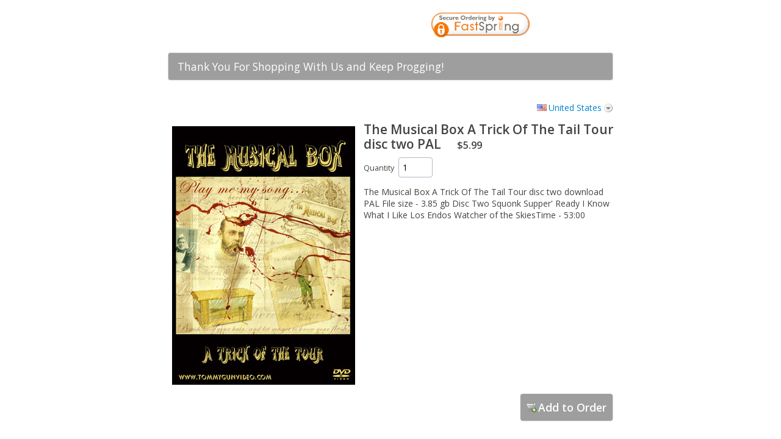

--- FILE ---
content_type: text/html;charset=UTF-8
request_url: https://sites.fastspring.com/tommygunvideo/product/tmbtottdvddlpal2?action=adds
body_size: 12140
content:
<!DOCTYPE html PUBLIC "-//W3C//DTD XHTML 1.0 Transitional//EN" "http://www.w3.org/TR/xhtml1/DTD/xhtml1-transitional.dtd">
<html xmlns="http://www.w3.org/1999/xhtml"><head>
	
	<base href="https://sites.fastspring.com/tommygunvideo/" />
	<title>Thank You For Shopping With Us and Keep Progging!</title>  
	
	<meta http-equiv="Content-Type" content="text/html; charset=utf-8" /><meta http-equiv="X-UA-Compatible" content="IE=Edge"/>
<meta name="viewport" content="width=device-width, initial-scale=1.0, maximum-scale=1.0, user-scalable=0"/>

	
	<script language="JavaScript" type="text/javascript">
	 var StoreOrderData = [];
	</script>
	
	
	<script type="text/javascript">
		var configOnReady = new Array(); function registerOnReady(fn){configOnReady.push(fn);}
	</script>
	
	<link title="main" rel="stylesheet" href="//dcnz2rrcot657.cloudfront.net/_gz/style/store/base_103.css" media="all" type="text/css" />
	<style>
		div#head-security {
		background-position: left 4px;
		text-align: right;
		}
	</style>
	
	<link title="main" rel="stylesheet" href="//dcnz2rrcot657.cloudfront.net/_gz/country/fam/decorate.css" media="all" type="text/css" /><link rel="stylesheet" href="//dxezhqhj7t42i.cloudfront.net/53e0679f-a166-4a1e-9e6a-df6741711180/style.css" media="all" title="main" type="text/css" /><link rel="stylesheet" href="//dxezhqhj7t42i.cloudfront.net/53e0679f-a166-4a1e-9e6a-df6741711180/fonts.css" media="all" title="main" type="text/css" /><link rel="stylesheet" href="//dxezhqhj7t42i.cloudfront.net/53e0679f-a166-4a1e-9e6a-df6741711180/fs-responsive.css" media="all" title="main" type="text/css" />
	<link rel="shortcut icon" href="//dxezhqhj7t42i.cloudfront.net/53e0679f-a166-4a1e-9e6a-df6741711180/favicon.ico" /> 
<script type="text/javascript">
//<![CDATA[
jsf={};jsf.util={};jsf.util.chain=function(g,d){if(arguments.length<3){return true}var a=(typeof g==="object")?g:null;for(var b=2;b<arguments.length;b++){var e=new Function("event",arguments[b]);var c=e.call(a,d);if(c===false){return false}}return true};jsf.specversion=20000;jsf.implversion=3;if(typeof OpenAjax!=="undefined"&&typeof OpenAjax.hub.registerLibrary!=="undefined"){OpenAjax.hub.registerLibrary("mojarra","www.sun.com","1.0",null)}var mojarra=mojarra||{};mojarra.dpf=function dpf(c){var b=c.adp;if(b!==null){for(var a=0;a<b.length;a++){c.removeChild(b[a])}}};mojarra.apf=function apf(e,c){var d=new Array();e.adp=d;var b=0;for(var a in c){if(c.hasOwnProperty(a)){var g=document.createElement("input");g.type="hidden";g.name=a;g.value=c[a];e.appendChild(g);d[b++]=g}}};mojarra.jsfcljs=function jsfcljs(c,b,a){mojarra.apf(c,b);var d=c.target;if(a){c.target=a}c.submit();c.target=d;mojarra.dpf(c)};mojarra.jsfcbk=function jsfcbk(b,a,c){return b.call(a,c)};mojarra.ab=function ab(c,d,g,a,b,f){if(!f){f={}}if(g){f["javax.faces.behavior.event"]=g}if(a){f.execute=a}if(b){f.render=b}jsf.ajax.request(c,d,f)};
//]]>
</script>
	
	<script type="text/javascript">
	try { document.documentElement.className += ' core-js-support'; } catch (e){ }
	</script></head><body class="core-body-window store-page-product store-page-product-standard  store-decorate-button store-style-exit-popup store-decorate-silk store-decorate-pay lang-en country-US">



<div id="page">
	
	<div id="head-security">
		<script type="text/javascript">
  var __dcid = __dcid || [];
  __dcid.push({"cid":"DigiCertClickID_Woylf5k5","tag":"Woylf5k5"});
  (function(){var cid=document.createElement("script");cid.async=true;cid.src="//seal.digicert.com/seals/cascade/seal.min.js";var s = document.getElementsByTagName("script");var ls = s[(s.length - 1)];ls.parentNode.insertBefore(cid, ls.nextSibling);}());</script><div id="DigiCertClickID_Woylf5k5" style="width: 110px; margin-left: auto; margin-right: 0px;"></div>
	</div>
	
	<div id="head">
	  <div id="guide">
		<div>Thank You For Shopping With Us and Keep Progging!</div>
      </div>
	</div>

	<div id="content">
		<div id="content-inner">
<div class="core-window">
	
	<form id="system_select_variation_form" action="https://sites.fastspring.com/tommygunvideo/product/tmbtottdvddlpal2;jsessionid=C4980295F8AC556C7AC33DC33ED3AB12" method="post">
		<input type="hidden" value="" name="system_select_variation" id="system_select_variation" />
		<input type="hidden" name="system_select_variation_parameters_quantity" />
		<input type="hidden" value="adds" name="system_select_variation_parameters_action" />
	</form>
	<div class="store-tools core-js-enabled-block">
			<div id="store-variation-selection">
			  <div id="store-variation-selector">
			    <a id="store-variation-selector-command" rel="default:en_US_USD" onclick="return false;" href="#">
			    	<span class="store-variation-selector-title global-country-us">United States</span>
			    </a>
			  </div>

				<div id="store-variation-selection-body" style="display:none">									
					<div>	
						<div id="store-variation-selection-variations">
			      	<ul class="store-variation-select-item-list"><li><a href="#" rel="default:en_US_USD"><span class="global-country-us">United States</span></a></li><li><a href="#" rel="default:es_US_USD"><span class="global-country-us">Estados Unidos (espa&ntilde;ol)</span></a></li><li><a href="#" rel="default:en_CA_CAD"><span class="global-country-ca">Canada</span></a></li><li><a href="#" rel="default:fr_CA_CAD"><span class="global-country-ca">Canada (fran&ccedil;ais)</span></a></li><li><a href="#" rel="default:en_GB_GBP"><span class="global-country-gb">United Kingdom</span></a></li><li><a href="#" rel="default:en_AU_AUD"><span class="global-country-au">Australia</span></a></li><li><a href="#" rel="default:da_DK_DKK"><span class="global-country-dk">Danmark</span></a></li><li><a href="#" rel="default:en_DK_DKK"><span class="global-country-dk">Denmark (English)</span></a></li><li><a href="#" rel="default:fr_FR_EUR"><span class="global-country-fr">France</span></a></li><li><a href="#" rel="default:en_FR_EUR"><span class="global-country-fr">France (English)</span></a></li><li><a href="#" rel="default:de_DE_EUR"><span class="global-country-de">Deutschland</span></a></li><li><a href="#" rel="default:en_DE_EUR"><span class="global-country-de">Germany (English)</span></a></li><li><a href="#" rel="default:ja_JP_JPY"><span class="global-country-jp">&#26085;&#26412;</span></a></li><li><a href="#" rel="default:en_JP_JPY"><span class="global-country-jp">Japan (English)</span></a></li><li><a href="#" rel="default:es_MX_MXN"><span class="global-country-mx">M&eacute;xico</span></a></li><li><a href="#" rel="default:en_MX_MXN"><span class="global-country-mx">Mexico (English)</span></a></li><li><a href="#" rel="default:it_IT_EUR"><span class="global-country-it">Italia</span></a></li><li><a href="#" rel="default:en_IT_EUR"><span class="global-country-it">Italy (English)</span></a></li><li><a href="#" rel="default:es_ES_EUR"><span class="global-country-es">Espa&ntilde;a</span></a></li><li><a href="#" rel="default:en_ES_EUR"><span class="global-country-es">Spain (English)</span></a></li><li><span class="store-variation-select-line">&#160;</span></li><li><a href="#" rel="default:es_AR_ARS">Argentina</a></li><li><a href="#" rel="default:en_AR_ARS">Argentina (English)</a></li><li><a href="#" rel="default:en_AU_AUD">Australia</a></li><li><a href="#" rel="default:de_AT_EUR">Austria</a></li><li><a href="#" rel="default:en_AT_EUR">Austria (English)</a></li><li><a href="#" rel="default:en_BH_BHD">Bahrain</a></li><li><a href="#" rel="default:ar_BH_BHD">Bahrain (Arabic)</a></li><li><a href="#" rel="default:en_BB_BBD">Barbados</a></li><li><a href="#" rel="default:en_BE_EUR">Belgium</a></li><li><a href="#" rel="default:en_BM_BMD">Bermuda</a></li><li><a href="#" rel="default:es_BO_BOB">Bolivia</a></li><li><a href="#" rel="default:en_BO_BOB">Bolivia (English)</a></li><li><a href="#" rel="default:en_BA_BAM">Bosnia &amp; Herzegovina</a></li><li><a href="#" rel="default:sr_BA_BAM">Bosnia &amp; Herzegovina (Serbian)</a></li><li><a href="#" rel="default:pt_BR_BRL">Brazil</a></li><li><a href="#" rel="default:en_BR_BRL">Brazil (English)</a></li><li><a href="#" rel="default:en_BG_EUR">Bulgaria</a></li><li><a href="#" rel="default:en_CA_CAD">Canada</a></li><li><a href="#" rel="default:fr_CA_CAD">Canada (French)</a></li><li><a href="#" rel="default:es_IC_EUR">Canary Islands</a></li><li><a href="#" rel="default:en_IC_EUR">Canary Islands (English)</a></li><li><a href="#" rel="default:en_KY_USD">Cayman Islands</a></li><li><a href="#" rel="default:es_CL_CLP">Chile</a></li><li><a href="#" rel="default:en_CL_CLP">Chile (English)</a></li><li><a href="#" rel="default:zh_CN_CNY">China</a></li><li><a href="#" rel="default:en_CN_CNY">China (English)</a></li><li><a href="#" rel="default:es_CO_COP">Colombia</a></li><li><a href="#" rel="default:en_CO_COP">Colombia (English)</a></li><li><a href="#" rel="default:es_CR_CRC">Costa Rica</a></li><li><a href="#" rel="default:en_CR_CRC">Costa Rica (English)</a></li><li><a href="#" rel="default:hr_HR_EUR">Croatia</a></li><li><a href="#" rel="default:en_HR_EUR">Croatia (English)</a></li><li><a href="#" rel="default:en_CY_EUR">Cyprus</a></li><li><a href="#" rel="default:cs_CZ_CZK">Czechia</a></li><li><a href="#" rel="default:en_CZ_CZK">Czechia (English)</a></li><li><a href="#" rel="default:da_DK_DKK">Denmark</a></li><li><a href="#" rel="default:en_DK_DKK">Denmark (English)</a></li><li><a href="#" rel="default:es_DO_DOP">Dominican Republic</a></li><li><a href="#" rel="default:en_DO_DOP">Dominican Republic (English)</a></li><li><a href="#" rel="default:es_EC_USD">Ecuador</a></li><li><a href="#" rel="default:en_EC_USD">Ecuador (English)</a></li><li><a href="#" rel="default:en_EG_EGP">Egypt</a></li><li><a href="#" rel="default:ar_EG_EGP">Egypt (Arabic)</a></li><li><a href="#" rel="default:es_SV_SVC">El Salvador</a></li><li><a href="#" rel="default:en_SV_SVC">El Salvador (English)</a></li><li><a href="#" rel="default:en_EE_EUR">Estonia</a></li><li><a href="#" rel="default:fi_FI_EUR">Finland</a></li><li><a href="#" rel="default:en_FI_EUR">Finland (English)</a></li><li><a href="#" rel="default:fr_FR_EUR">France</a></li><li><a href="#" rel="default:en_FR_EUR">France (English)</a></li><li><a href="#" rel="default:en_PF_XPF">French Polynesia</a></li><li><a href="#" rel="default:de_DE_EUR">Germany</a></li><li><a href="#" rel="default:en_DE_EUR">Germany (English)</a></li><li><a href="#" rel="default:el_GR_EUR">Greece</a></li><li><a href="#" rel="default:en_GR_EUR">Greece (English)</a></li><li><a href="#" rel="default:en_GP_EUR">Guadeloupe</a></li><li><a href="#" rel="default:en_GU_USD">Guam</a></li><li><a href="#" rel="default:es_GT_GTQ">Guatemala</a></li><li><a href="#" rel="default:en_GT_GTQ">Guatemala (English)</a></li><li><a href="#" rel="default:en_GG_GBP">Guernsey</a></li><li><a href="#" rel="default:en_HK_HKD">Hong Kong SAR China</a></li><li><a href="#" rel="default:zh_HK_HKD">Hong Kong SAR China (Chinese)</a></li><li><a href="#" rel="default:hu_HU_HUF">Hungary</a></li><li><a href="#" rel="default:en_HU_HUF">Hungary (English)</a></li><li><a href="#" rel="default:en_IS_ISK">Iceland</a></li><li><a href="#" rel="default:en_IN_INR">India</a></li><li><a href="#" rel="default:en_ID_IDR">Indonesia</a></li><li><a href="#" rel="default:en_IE_EUR">Ireland</a></li><li><a href="#" rel="default:en_IM_GBP">Isle of Man</a></li><li><a href="#" rel="default:en_IL_ILS">Israel</a></li><li><a href="#" rel="default:it_IT_EUR">Italy</a></li><li><a href="#" rel="default:en_IT_EUR">Italy (English)</a></li><li><a href="#" rel="default:en_JM_JMD">Jamaica</a></li><li><a href="#" rel="default:ja_JP_JPY">Japan</a></li><li><a href="#" rel="default:en_JP_JPY">Japan (English)</a></li><li><a href="#" rel="default:en_JE_GBP">Jersey</a></li><li><a href="#" rel="default:en_JO_JOD">Jordan</a></li><li><a href="#" rel="default:ar_JO_JOD">Jordan (Arabic)</a></li><li><a href="#" rel="default:en_KZ_KZT">Kazakhstan</a></li><li><a href="#" rel="default:en_KE_KES">Kenya</a></li><li><a href="#" rel="default:en_KW_KWD">Kuwait</a></li><li><a href="#" rel="default:ar_KW_KWD">Kuwait (Arabic)</a></li><li><a href="#" rel="default:lv_LV_EUR">Latvia</a></li><li><a href="#" rel="default:en_LV_EUR">Latvia (English)</a></li><li><a href="#" rel="default:en_LB_LBP">Lebanon</a></li><li><a href="#" rel="default:ar_LB_LBP">Lebanon (Arabic)</a></li><li><a href="#" rel="default:en_LI_CHF">Liechtenstein</a></li><li><a href="#" rel="default:lt_LT_EUR">Lithuania</a></li><li><a href="#" rel="default:en_LT_EUR">Lithuania (English)</a></li><li><a href="#" rel="default:en_LU_EUR">Luxembourg</a></li><li><a href="#" rel="default:en_MY_MYR">Malaysia</a></li><li><a href="#" rel="default:en_MT_EUR">Malta</a></li><li><a href="#" rel="default:en_MQ_EUR">Martinique</a></li><li><a href="#" rel="default:en_MU_MUR">Mauritius</a></li><li><a href="#" rel="default:es_MX_MXN">Mexico</a></li><li><a href="#" rel="default:en_MX_MXN">Mexico (English)</a></li><li><a href="#" rel="default:en_MC_EUR">Monaco</a></li><li><a href="#" rel="default:en_MA_MAD">Morocco</a></li><li><a href="#" rel="default:ar_MA_MAD">Morocco (Arabic)</a></li><li><a href="#" rel="default:nl_NL_EUR">Netherlands</a></li><li><a href="#" rel="default:en_NL_EUR">Netherlands (English)</a></li><li><a href="#" rel="default:en_AN_ANG">Netherlands Antilles</a></li><li><a href="#" rel="default:en_NC_XPF">New Caledonia</a></li><li><a href="#" rel="default:en_NZ_NZD">New Zealand</a></li><li><a href="#" rel="default:en_NG_NGN">Nigeria</a></li><li><a href="#" rel="default:no_NO_NOK">Norway</a></li><li><a href="#" rel="default:en_NO_NOK">Norway (English)</a></li><li><a href="#" rel="default:en_OM_OMR">Oman</a></li><li><a href="#" rel="default:ar_OM_OMR">Oman (Arabic)</a></li><li><a href="#" rel="default:en_PK_PKR">Pakistan</a></li><li><a href="#" rel="default:es_PA_PAB">Panama</a></li><li><a href="#" rel="default:en_PA_PAB">Panama (English)</a></li><li><a href="#" rel="default:es_PE_PEN">Peru</a></li><li><a href="#" rel="default:en_PE_PEN">Peru (English)</a></li><li><a href="#" rel="default:en_PH_PHP">Philippines</a></li><li><a href="#" rel="default:pl_PL_PLN">Poland</a></li><li><a href="#" rel="default:en_PL_PLN">Poland (English)</a></li><li><a href="#" rel="default:pt_PT_EUR">Portugal</a></li><li><a href="#" rel="default:en_PT_EUR">Portugal (English)</a></li><li><a href="#" rel="default:en_PR_USD">Puerto Rico</a></li><li><a href="#" rel="default:en_QA_QAR">Qatar</a></li><li><a href="#" rel="default:ar_QA_QAR">Qatar (Arabic)</a></li><li><a href="#" rel="default:en_RO_EUR">Romania</a></li><li><a href="#" rel="default:en_SM_EUR">San Marino</a></li><li><a href="#" rel="default:it_SM_EUR">San Marino (Italian)</a></li><li><a href="#" rel="default:en_SA_SAR">Saudi Arabia</a></li><li><a href="#" rel="default:ar_SA_SAR">Saudi Arabia (Arabic)</a></li><li><a href="#" rel="default:sr_RS_EUR">Serbia</a></li><li><a href="#" rel="default:en_RS_EUR">Serbia (English)</a></li><li><a href="#" rel="default:en_SG_SGD">Singapore</a></li><li><a href="#" rel="default:zh_SG_SGD">Singapore (Chinese)</a></li><li><a href="#" rel="default:sk_SK_EUR">Slovakia</a></li><li><a href="#" rel="default:en_SK_EUR">Slovakia (English)</a></li><li><a href="#" rel="default:en_SI_EUR">Slovenia</a></li><li><a href="#" rel="default:sr_SI_EUR">Slovenia (Serbian)</a></li><li><a href="#" rel="default:en_ZA_ZAR">South Africa</a></li><li><a href="#" rel="default:ko_KR_KRW">South Korea</a></li><li><a href="#" rel="default:en_KR_KRW">South Korea (English)</a></li><li><a href="#" rel="default:es_ES_EUR">Spain</a></li><li><a href="#" rel="default:en_ES_EUR">Spain (English)</a></li><li><a href="#" rel="default:sv_SE_SEK">Sweden</a></li><li><a href="#" rel="default:en_SE_SEK">Sweden (English)</a></li><li><a href="#" rel="default:en_CH_CHF">Switzerland</a></li><li><a href="#" rel="default:de_CH_CHF">Switzerland (German)</a></li><li><a href="#" rel="default:fr_CH_CHF">Switzerland (French)</a></li><li><a href="#" rel="default:zh_TW_TWD">Taiwan</a></li><li><a href="#" rel="default:en_TW_TWD">Taiwan (English)</a></li><li><a href="#" rel="default:en_TH_THB">Thailand</a></li><li><a href="#" rel="default:en_TT_TTD">Trinidad &amp; Tobago</a></li><li><a href="#" rel="default:tr_TR_TRY">Turkey</a></li><li><a href="#" rel="default:en_TR_TRY">Turkey (English)</a></li><li><a href="#" rel="default:en_VI_USD">U.S. Virgin Islands</a></li><li><a href="#" rel="default:en_UA_UAH">Ukraine</a></li><li><a href="#" rel="default:en_AE_AED">United Arab Emirates</a></li><li><a href="#" rel="default:ar_AE_AED">United Arab Emirates (Arabic)</a></li><li><a href="#" rel="default:en_GB_GBP">United Kingdom</a></li><li><a href="#" rel="default:en_US_USD">United States</a></li><li><a href="#" rel="default:es_US_USD">United States (Spanish)</a></li><li><a href="#" rel="default:es_UY_UYU">Uruguay</a></li><li><a href="#" rel="default:en_UY_UYU">Uruguay (English)</a></li><li><a href="#" rel="default:es_VE_VES">Venezuela</a></li><li><a href="#" rel="default:en_VE_VES">Venezuela (English)</a></li><li><a href="#" rel="default:en_VN_VND">Vietnam</a></li>	      	
			      	</ul>
					 	</div>
					</div>
				</div>			  			  
			</div>
			
	</div>
<form id="product" name="product" method="post" action="https://sites.fastspring.com/tommygunvideo/view;jsessionid=C4980295F8AC556C7AC33DC33ED3AB12" enctype="application/x-www-form-urlencoded" target="_top">
<input type="hidden" name="product" value="product" />

 		
			<input type="hidden" name="product:pid" value="HlUpp8vySTCz_1LXDUCngA" />
			<input type="hidden" name="product:dest" value="CONTENTS" />
			<input type="hidden" name="system_request_session" value="R0xvY2FsZQllbl9VU19VU0QKSUQJN3QxWGllQ05SdkNZR1pMdllUeXpYUQ" />
			<input type="hidden" name="no_session_expire_check" value="true" />
	<div class="store-product-detail core-clearfix">

		
		<div class="store-product-detail-image">
			<img src="//dxezhqhj7t42i.cloudfront.net/image/6a74e91f-048a-4064-b3ac-634a3349e0ca" height="424" width="300" alt="" />	
		</div>
				
			
		<h2 class="store-product-detail-title">The Musical Box A Trick Of The Tail Tour disc two PAL
		</h2>

		
		<h3 class="store-product-detail-pricing"><span  class='store-product-price'><span  class='store-value-money store-value-money-single'>$5.99</span></span>
		</h3>
			<div class="store-product-detail-quantity core-form-field">
		    <div class="core-form-field-label"><label for="product:quantity">Quantity</label>
				</div>
				<div class="core-form-field-body"><input id="product:quantity" type="text" name="product:quantity" value="1" size="3" style="width: 3em" />
				</div>	
			</div>
		
		
		<div class="store-product-detail-description">
				<div class="store-product-detail-description-short">The Musical Box A Trick Of The Tail Tour
disc two download PAL
File size - 3.85 gb

Disc Two
Squonk
Supper' Ready
I Know What I Like
Los Endos
Watcher of the Skies
​
Time - 53:00
				</div>
		</div>
							
	</div>
			
			
			<div class="store-page-navigation">
				<ul class="store-action-list store-product-detail-action-list">
					<li><input type="submit" name="product:j_idt125" value="Add to Order" class="core-js-disabled-inline" />
						
						<span class="store-action store-product-detail-action-add core-js-enabled-inline"><a href="#" onclick="mojarra.jsfcljs(document.getElementById('product'),{'product:j_idt138':'product:j_idt138'},'');return false" class="store-action-command">
								<span class="store-action-title">Add to Order</span></a>
						</span>
					</li>	
				</ul>				
			</div><input id="product:frame-url" type="hidden" name="product:frame-url" /><input type="hidden" name="javax.faces.ViewState" id="javax.faces.ViewState" value="xZSmYyoeh/CqyFCxpeC7EQAW6cvXgrHTHuTh3S4ZLwB+Q6GR8B3J0c3IRZPrYmG7LkQRGTfSyMil6iC4BPurwcs7/YvOdAptjt/4g7IfZPgKa12aaeFPITHPJ0w2rWDIK5FPXIDl3vcro8dofdukcY2ACntMCJBpkvKhCfhQkXCu/mcGSEG/6hsG0aY9hQhzmIDwLKRIEAWRPuQDOQhfA0GPwnZ8Ijcpm+PcepKxUYJpK0OWAqO4kiL/HGlATunG/DBkAP5+00YxrcIXx2JWg0zSxuIwT2hozQq1mS16NyeekXM4I+I+iA0AqrJUFggBaBdyY7msJJ1Z9Z9L01Q6t2BASvYnj8p/CTAHtFyhn3L1S+xh29zf8C56hBPZ9tQcoRYeECCP+PPrkdu303G5xiQ2dDknSAYnVGDgJntmIBgbg5puP51F4w0+MuhywCtGjDELwRaOf1DLqy/qhV9UCeFVSrtsG1eQNhNinzXsQf0wDun+DCTrrDEe5h94iJZT0b+IvOB10N4YHk2jWPv8xK99esprO4gajbzjHkbGgPbCchkcJ6xrdDj28w4VLHUXVx5zOK/X15B45A7cJFpIrz0NFUE8clveeOOvv9tcai/FNKbNRipXTesOix2zkfyL12+mZ17zhneBzApvjiFyHosiAwTQ4hdD6uc1tM9x3hJ3H42PWqMLtsK+Pvp0tSvCAyem/7ip303FO2w0CqY2fHIPazXqBQ6F8U8nPcp7scnpKBIlHTz8YBBxlje0KoSfYhj4yrIo66zdqu6cpu3IXpZjV+gatheSCp5AWA2QQXIwvnbS1endXHoHQfjPPjL4n2G8UjRsRO37K5ZOaNH2zolbT8oK5Q0iJF200H0g44/b3vlMuNP2TfGE9PJHVhHWxef+2ympgWjP2lBb7v5YMLogqhhhMdivteQMz9Lhog7IGgqkpRmrTmKjLF9t+j+3Tzq6X/y63sIhJQVgzKuQm4USc+giYkQu7tJuZpFujRLZ/8LnTuFOrKkOuEU8j5sUXjUq71vVzR6BECZqbYmDXH9V5PrMxIIwuSwzLdzIZvuB7gL+ZFDDB6A8l84PDpQRPcXKnQHEoHonMXkLq8lINwTj3Oc82B6utF0dRBDEgA17cFj0RaIhk2cZzpu6KYATglMDIUr+yFomGCN1iMZ5mLVoSh/HjYFmIo2k+5m3LYMMsjCM2SLuq5gs392y3m57dFFHisH33ZJ+dwc8Fx//lVSexNbmtxmXTwhZgQiHRFbQugp+lpC7cDyisHL60BDByUPnzXYIHVO0XQ/eWoPt+pD5T5yK2GfMUVN31G5h7fzVIhiB6y0iVkhnXEP4moCx96h3b+Pms3yZ+LAqB/CK/SUvgvINkXOOo5OYdovWCzDoEkNwQY1rmXQYrnJ045Ai3lZUeojiY2GuU4IFK0bh6AVKIvZsHOutPubodOQ2KcGthqOVp6dL5FvsifulsotBCdKtXpR60vXcs5HMD7zTvr6dysCzTxlPgdKW9pZ+vcivdYsV7060fCfC1KcPsu79nPrgWb1Zel/[base64]/W+ZY789KS3JLN3iY6Sl8Hw5Y6E7/cbPdePpdGQyR/DV0jTNX/5zmcp/ZrZymXiDsZJzCXvnvmfdkzv03RNqZaZl6ZOZMKiPXjMxQBGLlOMd1hrqK2iPuXNkkrl3ys6uhnIgOrFRv2YTzKKWsVnB3RhzIEpQ22LSBbbQTCII+0uAWfObu1MQRMuwQ6hpIqlE/eWR6c6gp/3GA6Tz3Edvw8ZF91duX3eZSIvgwNmAbmyTbe66jHVH4myZfyEchzjUcFaZyKlBSjCjmymX17r7peLQ7uhM86eBs3uBzKKIy86DE2ww4zr29AxcXRBa/A9PR2LTcWfVJM9crBQlW/Jzwr81UCCalOT4PO5qwXInTqT0vQFdqId8/zznfBRGykrZypiUf/1f5yik/3luvG9ISOPmLi+HuKBgyl9QTm1smaRrRjKdk9iFOH8EasZOMVjBxeIQpMefV7m+9RRrxqcIwyN8MOEaruxa+PP27wRzlJL5qP5bCvTpB0HZ7Tx1rOvBd0Q84H/[base64]/fWQzs2E9cPCP0KlbUFGi2eFATV4H1miUbXPqCLPzDNfmHFbpQjHvnp7z3O9YLN591LSPnbtgw+Dp+MbYcoxBYF7IoVP7jKb0FvLrdTKM6fi1gHqdk2nel1zeyvHPDOyrtmf5FjxT2Me+Drl36O6QLAdJhXEwOGlTMtfHlOZLmsO2G8QrJQ7IZGk02rGF/4IbcHalqWJEKEr5/xrYDdSPqXFl703Xo4SGrnSo4rbO4iTOBrI4hYFXNolDRxUB6Fe9F4l0Gc2fAdWaMbHFD0Zw0PaHr+h7ZsZZOYsFx/28smHiQ1KJdAXJTH+xlEGpWcxVsYbZw+RJXjFBjaC0++iQmcbRKv/ffsnmYG9iRzJ32gd2nji1TKQ4o2FrppzJOdq8EGzn6sNl4yoCOCpCA78VWTFbA6YKMs+RsEQgyFD0zO/LE2GXWpNHRsm+jlbln10SubHOJ6+avT4yON55NaY48z7oI5lF+j6KKECmCgbGMRfMPgpTcpSiAkXO+/H/SpeqYHdfMf4rCeZQcqwwI2VlnKAZTkpBh3f/cObYsZKaaGX+bs8mzWfg4BTBGpPilU7eUuLRBVM/c32BOhDZSK8/IhYItkynmfL4hTW3AsBCXJYpgJ6UeoEnbEPBy40no13Oxnjk7OtJjTFKSdSJa1BgnO1q/gKciiEHwcEZNjpWY54oRsBO27eWlveb7gWKw7e+x0JHVtcRymWKGQQfQ6BWI+xJvAK/expej66df1gLJE6NC95MsT2siSz+q/MxxSJTxi1N6fHJNL8BsK15aiXE1ediruDqMABIJ6gNKVoXooixu5oKFCtVPt63BI3XIn+1tG7tx+bEoxBhzoEt/4qLBXYUAat03Yg4i3XYLGWCFJVEfFY/+hA0eNQnmBHGTCBtjp7lgSIc+FUHxDPEj5a78YD++tS+W1vmzqZatkg8fhaLZMMASUiPMm+eBYfvQte+CPPO8iabjPr/M0mQbS1TLWs+4wsJ9N8IH9rV7MIzGH0lW8UWxYNhvg8MNfLs71kolNJqtsN0rQ6NkpJG4apPOL/XkDOEQtCqjnBiVObiwyzeFGDxohnkPqnOe3Ib7GAuN4sVSnqA5+STPMRxdwa7zJzKPNThv/WUPPd+GG+VqP+RncPRBjlisg1kKZgF2ar/ZpCIf465poP3TLD+iOhakT6CFhKSyMHNEkJ4kDO3AgV23dGEIIcvVAGRHmUKHKmkyqEwSsW+f9aEEq4i/cmRjrmR7VouQXmLHDBYgBnsB9/buucaopECdNpCpMYUGxzAngbJm5LWPAOc1YJr6dWtx1DxQcJiMpInMtLqfpwL5ndtO+olHEfzSPRU+9Sw8ZdVrKp6hF709JUJR3bkIKpAV5MJKEna1MM/5/rM70S5xSP9DknOjC74omJZyjSzsrFAEebXGYph00dHx1UKPfSBh6pyDfuy5lKIN2uvv1fvNVQVZa4C/BZImMKs2oFMoEP6GPYHs1QQmjDByFO4aqbDNN1A3rM8WRXbCeBY09OWoatH91+HaOQYGrHXo//[base64]/ehwLKgxid4csgzK+/[base64]/fOXECDpcQRIi+NEerFk2UzPfnQ2SoZ5XN9mNHHwWr/iTabMIjagwcU+uFDqYuTefIao4pqFzbj917IiX6N+cGb8DnpAJwVHLNO+cmQlY4kC4t2F0/C4jn4/EO7/OoDBYW09M7jxkLrEdAiA5V8hgCFRg0nvAfDtlFkJhBK3NoPf8dfLbUIdWf/[base64]/ZPvqKNdlRLb0EohHo3OLTr6d6HTRUTNtLd8LlfCzi4uRcyW84b/EXqa8TatLeynGRZjkjytxu77apEAnpHqvMB/18rPJJWN4duR8X2jW/gCjLIjnUrvVF5h8OsyAOaX3lOrATI9svEDcjk+iMhVcTkL3W9rDeoG+ZaVhYxNxIcCPKr2Sf5MYM2tTGaA80tVkytsL4YfPXcmZlrKM5aGHxfiMW5yjZgeOCr4oxUmXajaTJPGxdSU4Bd5wORl8HHJU5OSD5uRuZdY+Y7d6B3C3izC/fPk4MFtkOTIyu7zF4Ph5KOcfYE19aM04MUOWA0bG5CNZZcAt3GfGWwa2+FXOQ5LP4yC0e/6OjhxttKPa5BrHYBenfyqhm582l3kBqlivUWyyoCwynX6lOuukVmuvnaYTjjjwdCchbdHtDoHKa1tDPuMF3fJnj5uG3Onz2s2WaNnDxqV9qEFFZIPbxXDpnsr1dApy7Nf0iig8TsA+08/elK5im5vZpHufS/[base64]/BRF7bQ29HqfQXNd3kBNHMlM4R2bj/krfWz5k9lFtZ9FV+YATzBQ2SJq3AjHYouA==" autocomplete="off" />
</form>
		<script type="text/javascript">
			//<![CDATA[
			if (self !== top) {
				var frameUrl = window.document.getElementById('product:frame-url');
				frameUrl.value = window.document.referrer || 'ReferrerNotFound';
			}
			//]]>
		</script></div>
		</div>
	</div>
</div>
<script type="text/javascript" src="https://d1f8f9xcsvx3ha.cloudfront.net/libs/ext-core/3.1.0/ext-core.min.js" integrity="sha384-sm2iVQdTs9FOYcNsnSF6bhpYGJLdPJKNQkAULK+WGfc0CUW6axtJq4X+1Bzwud3B" crossorigin="anonymous"></script>

<script type="text/javascript">
//<![CDATA[

// Common
function openDialog(id,url,hh,ww){var win = window.open(url,id,"width="+ww+",height="+hh+",screenx="+(screen.width-ww)/2+",screeny="+(screen.height-hh)/2+",toolbar=no,resizable=yes,scrollbars=yes,left="+(screen.width-ww)/2+",top="+(screen.height-hh)/2); if (win != null && !win.closed){ win.focus(); } }
function toggleElement(elementId){ Ext.fly(elementId).setVisibilityMode(Ext.Element.DISPLAY).toggle(); }
function showElement(elementId){ Ext.fly(elementId).setVisibilityMode(Ext.Element.DISPLAY).show(); }
function hideElement(elementId){ Ext.fly(elementId).setVisibilityMode(Ext.Element.DISPLAY).hide();}
function setValueAttribute(elementId, value){ Ext.fly(elementId).dom.value = value;}
if (configOnReady != null) { for (var i = 0; i < configOnReady.length; i++){ Ext.onReady(configOnReady[i]); } } /* onReady */

// Cross-sell popup links
Ext.onReady(function(){
	var links = Ext.select('.store-product-list-item a');
	links.each(function(el){
		if (el.dom.rel != null && el.dom.rel == "productdescpop") { 
			var href = el.dom.href; el.on('click', function() { openDialog('productdescpop', this, 500, 500); return true; }, href, {stopEvent:true});
		}
	});
});	

// Variation selection
function _selectVariation(varId){
	Ext.fly('system_select_variation').dom.value=varId; Ext.fly('system_select_variation_form').dom.submit(); return false;
}

function _toggleVariationSelector(){
	var body = Ext.get('store-variation-selection-body'); var sel = Ext.get('store-variation-selector-command');
	if (body.isVisible()){
		body.setVisibilityMode(Ext.Element.DISPLAY).hide(); sel.removeClass('store-variation-selector-active');
	} else {
		body.setVisibilityMode(Ext.Element.DISPLAY).show(); sel.addClass('store-variation-selector-active');
	}
}
 
Ext.onReady(function(){
	var command = Ext.get('store-variation-selector-command'); if (command == null) { return; }
	command.on('click', _toggleVariationSelector, null, {stopEvent:true});
	
	Ext.select('.store-variation-select-item-list li a').each(function(el){
		var rel = el.dom.rel; el.on('click', function() { return _selectVariation(this); }, rel, {stopEvent:true});
	});
});	


try { 
	if (Ext.getBody().hasClass('nojs')){
		Ext.get(document.documentElement).removeClass('core-js-support'); 
	}
} catch (e){ }

//]]>
</script>

<script type="text/javascript">
//<![CDATA[

// Tooltips 
Ext.onReady(function(){
	try {
  Ext.getBody().select('.store-tooltip-enabled').each(function(enabled){
    enabled.select('.store-tooltip-content').each(function(el){
	    tipRegister({target:enabled,text:el.dom.innerHTML,cls:el.dom.className});	
	  });
  });
  } catch(err) {}	
});	

function tipPosition(e, tip){
	var spacer = 12;
	var tipWidth = tip.getWidth();
	var taskWidth = Ext.getBody().getWidth();
	var x = e.getPageX();
	if (x + spacer + tipWidth > taskWidth){
		x = x - tipWidth - spacer;
	} else {
		x = x + spacer;
	}
	
	var y = e.getPageY() - (tip.getHeight() * .75);
	
	if (x < 0) { x = spacer; }
	if (y < 0) { y = spacer; }
	
	tip.setXY([x, y]);  
}

function tipRegister(props){
	props.target.hover(
		function(e, t){
			var tip = Ext.get('store-tooltip');
			tip.update(this.text);
			// not yet supported tip.dom.className='store-tooltip ' + this.cls;
			tip.setVisibilityMode(Ext.Element.DISPLAY).show();
			tipPosition(e, tip);
		},
		function(e, t){
			var tip = Ext.get('store-tooltip');
			// not yet supported tip.dom.className='store-tooltip';
			tip.setVisibilityMode(Ext.Element.DISPLAY).hide();
		},
		{text:props.text}
	);
}

//]]>
</script>

<div id="store-tooltip" class="store-tooltip" style="display:none"></div></body>
</html>